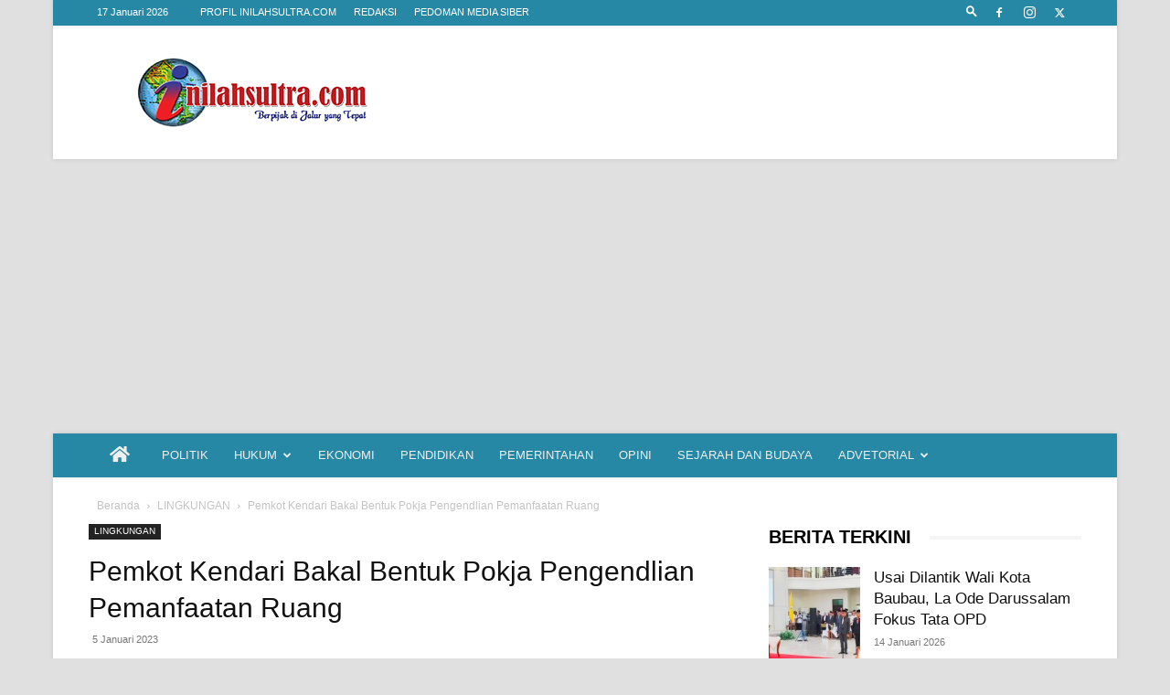

--- FILE ---
content_type: text/html; charset=UTF-8
request_url: https://inilahsultra.com/wp-admin/admin-ajax.php?td_theme_name=Newspaper&v=12.6.9
body_size: -355
content:
{"87820":166}

--- FILE ---
content_type: text/html; charset=utf-8
request_url: https://www.google.com/recaptcha/api2/aframe
body_size: 269
content:
<!DOCTYPE HTML><html><head><meta http-equiv="content-type" content="text/html; charset=UTF-8"></head><body><script nonce="xjJLbPdojeDqNTtNXkLWYQ">/** Anti-fraud and anti-abuse applications only. See google.com/recaptcha */ try{var clients={'sodar':'https://pagead2.googlesyndication.com/pagead/sodar?'};window.addEventListener("message",function(a){try{if(a.source===window.parent){var b=JSON.parse(a.data);var c=clients[b['id']];if(c){var d=document.createElement('img');d.src=c+b['params']+'&rc='+(localStorage.getItem("rc::a")?sessionStorage.getItem("rc::b"):"");window.document.body.appendChild(d);sessionStorage.setItem("rc::e",parseInt(sessionStorage.getItem("rc::e")||0)+1);localStorage.setItem("rc::h",'1768620527820');}}}catch(b){}});window.parent.postMessage("_grecaptcha_ready", "*");}catch(b){}</script></body></html>